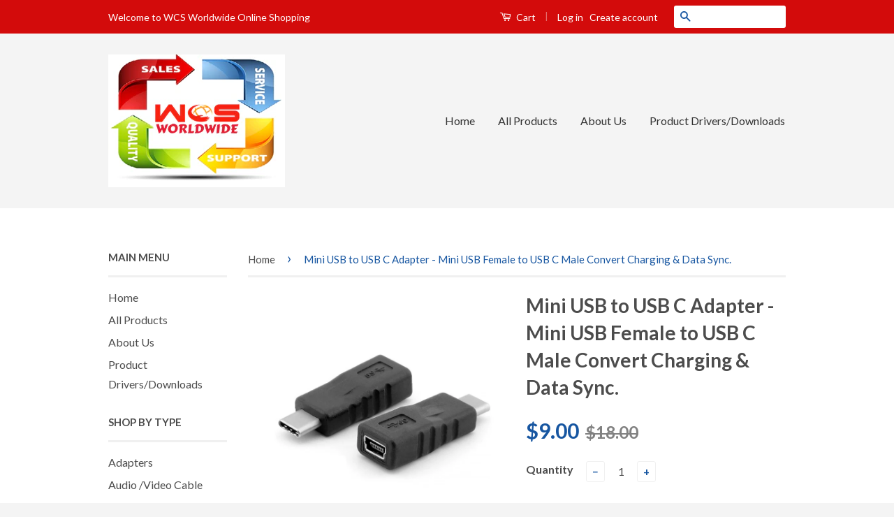

--- FILE ---
content_type: text/html; charset=utf-8
request_url: https://www.wcs-worldwide.com/products/usb-3-1-type-c-male-to-mini-usb-min-b-female-adapter
body_size: 15617
content:
<!doctype html>
<!--[if lt IE 7]><html class="no-js lt-ie9 lt-ie8 lt-ie7" lang="en"> <![endif]-->
<!--[if IE 7]><html class="no-js lt-ie9 lt-ie8" lang="en"> <![endif]-->
<!--[if IE 8]><html class="no-js lt-ie9" lang="en"> <![endif]-->
<!--[if IE 9 ]><html class="ie9 no-js"> <![endif]-->
<!--[if (gt IE 9)|!(IE)]><!--> <html class="no-js"> <!--<![endif]-->
<head>

  <!-- Basic page needs ================================================== -->
  <meta charset="utf-8">
  <meta http-equiv="X-UA-Compatible" content="IE=edge,chrome=1">

  
  <link rel="shortcut icon" href="//www.wcs-worldwide.com/cdn/shop/t/4/assets/favicon.png?v=133424487553634002701629881195" type="image/png" />
  

  <!-- Title and description ================================================== -->
  <title>
  Mini USB to USB C Adapter - Mini USB Female to USB C Male Convert Char &ndash; WCS-worldwide 
  </title>

  
  <meta name="description" content="USB 3.1 Type C Male Connector to Mini USB 2.0 5 Pin Female Data Adapter  The Adapter cable can convert the Mini USB 2.0 cable to New type C device. Type C connector is the new design for USB 3.1 Reversible Design for Type C connector Reversible plug orientation &amp;amp; Cable direction Support Scalable power charging">
  

  <!-- Social Meta Tags ================================================== -->
  

  <meta property="og:type" content="product">
  <meta property="og:title" content="Mini USB to USB C Adapter -  Mini USB Female to USB C Male Convert Charging &amp; Data Sync.">
  <meta property="og:url" content="https://www.wcs-worldwide.com/products/usb-3-1-type-c-male-to-mini-usb-min-b-female-adapter">
  
  <meta property="og:image" content="http://www.wcs-worldwide.com/cdn/shop/products/Mini_USB_Min-B_Female_to_USB_3.1_Type-C_Male_Adapter__Black___50424_zoom_grande.jpg?v=1585742112">
  <meta property="og:image:secure_url" content="https://www.wcs-worldwide.com/cdn/shop/products/Mini_USB_Min-B_Female_to_USB_3.1_Type-C_Male_Adapter__Black___50424_zoom_grande.jpg?v=1585742112">
  
  <meta property="og:price:amount" content="9.00">
  <meta property="og:price:currency" content="SGD">



  <meta property="og:description" content="USB 3.1 Type C Male Connector to Mini USB 2.0 5 Pin Female Data Adapter  The Adapter cable can convert the Mini USB 2.0 cable to New type C device. Type C connector is the new design for USB 3.1 Reversible Design for Type C connector Reversible plug orientation &amp;amp; Cable direction Support Scalable power charging">


<meta property="og:site_name" content="WCS-worldwide ">




  <meta name="twitter:card" content="summary">



  <meta name="twitter:title" content="Mini USB to USB C Adapter -  Mini USB Female to USB C Male Convert Charging &amp; Data Sync.">
  <meta name="twitter:description" content="USB 3.1 Type C Male Connector to Mini USB 2.0 5 Pin Female Data Adapter 
The Adapter cable can convert the Mini USB 2.0 cable to New type C device.
Type C connector is the new design for USB 3.1
Rever">
  <meta name="twitter:image" content="https://www.wcs-worldwide.com/cdn/shop/products/Mini_USB_Min-B_Female_to_USB_3.1_Type-C_Male_Adapter__Black___50424_zoom_large.jpg?v=1585742112">
  <meta name="twitter:image:width" content="480">
  <meta name="twitter:image:height" content="480">



  <!-- Helpers ================================================== -->
  <link rel="canonical" href="https://www.wcs-worldwide.com/products/usb-3-1-type-c-male-to-mini-usb-min-b-female-adapter">
  <meta name="viewport" content="width=device-width,initial-scale=1">
  <meta name="theme-color" content="#1756a1">

  
  <!-- Ajaxify Cart Plugin ================================================== -->
  <link href="//www.wcs-worldwide.com/cdn/shop/t/4/assets/ajaxify.scss.css?v=77820539487846778471474779005" rel="stylesheet" type="text/css" media="all" />
  

  <!-- CSS ================================================== -->
  <link href="//www.wcs-worldwide.com/cdn/shop/t/4/assets/timber.scss.css?v=155539053594717647381674755507" rel="stylesheet" type="text/css" media="all" />
  <link href="//www.wcs-worldwide.com/cdn/shop/t/4/assets/theme.scss.css?v=85804209674565765581674755507" rel="stylesheet" type="text/css" media="all" />

  
  
  
  <link href="//fonts.googleapis.com/css?family=Lato:400,700" rel="stylesheet" type="text/css" media="all" />


  



  <!-- Header hook for plugins ================================================== -->
  <script>window.performance && window.performance.mark && window.performance.mark('shopify.content_for_header.start');</script><meta id="shopify-digital-wallet" name="shopify-digital-wallet" content="/7366843/digital_wallets/dialog">
<meta name="shopify-checkout-api-token" content="958c3e76b6c6b539d29a0fbc37639715">
<meta id="in-context-paypal-metadata" data-shop-id="7366843" data-venmo-supported="false" data-environment="production" data-locale="en_US" data-paypal-v4="true" data-currency="SGD">
<link rel="alternate" type="application/json+oembed" href="https://www.wcs-worldwide.com/products/usb-3-1-type-c-male-to-mini-usb-min-b-female-adapter.oembed">
<script async="async" src="/checkouts/internal/preloads.js?locale=en-SG"></script>
<script id="shopify-features" type="application/json">{"accessToken":"958c3e76b6c6b539d29a0fbc37639715","betas":["rich-media-storefront-analytics"],"domain":"www.wcs-worldwide.com","predictiveSearch":true,"shopId":7366843,"locale":"en"}</script>
<script>var Shopify = Shopify || {};
Shopify.shop = "worldwideshoponline.myshopify.com";
Shopify.locale = "en";
Shopify.currency = {"active":"SGD","rate":"1.0"};
Shopify.country = "SG";
Shopify.theme = {"name":"Classic","id":159294026,"schema_name":null,"schema_version":null,"theme_store_id":721,"role":"main"};
Shopify.theme.handle = "null";
Shopify.theme.style = {"id":null,"handle":null};
Shopify.cdnHost = "www.wcs-worldwide.com/cdn";
Shopify.routes = Shopify.routes || {};
Shopify.routes.root = "/";</script>
<script type="module">!function(o){(o.Shopify=o.Shopify||{}).modules=!0}(window);</script>
<script>!function(o){function n(){var o=[];function n(){o.push(Array.prototype.slice.apply(arguments))}return n.q=o,n}var t=o.Shopify=o.Shopify||{};t.loadFeatures=n(),t.autoloadFeatures=n()}(window);</script>
<script id="shop-js-analytics" type="application/json">{"pageType":"product"}</script>
<script defer="defer" async type="module" src="//www.wcs-worldwide.com/cdn/shopifycloud/shop-js/modules/v2/client.init-shop-cart-sync_BT-GjEfc.en.esm.js"></script>
<script defer="defer" async type="module" src="//www.wcs-worldwide.com/cdn/shopifycloud/shop-js/modules/v2/chunk.common_D58fp_Oc.esm.js"></script>
<script defer="defer" async type="module" src="//www.wcs-worldwide.com/cdn/shopifycloud/shop-js/modules/v2/chunk.modal_xMitdFEc.esm.js"></script>
<script type="module">
  await import("//www.wcs-worldwide.com/cdn/shopifycloud/shop-js/modules/v2/client.init-shop-cart-sync_BT-GjEfc.en.esm.js");
await import("//www.wcs-worldwide.com/cdn/shopifycloud/shop-js/modules/v2/chunk.common_D58fp_Oc.esm.js");
await import("//www.wcs-worldwide.com/cdn/shopifycloud/shop-js/modules/v2/chunk.modal_xMitdFEc.esm.js");

  window.Shopify.SignInWithShop?.initShopCartSync?.({"fedCMEnabled":true,"windoidEnabled":true});

</script>
<script id="__st">var __st={"a":7366843,"offset":28800,"reqid":"0e9c0a6d-bf03-40e4-903f-4f3712c66375-1769437855","pageurl":"www.wcs-worldwide.com\/products\/usb-3-1-type-c-male-to-mini-usb-min-b-female-adapter","u":"7858d4db9f02","p":"product","rtyp":"product","rid":4437018280051};</script>
<script>window.ShopifyPaypalV4VisibilityTracking = true;</script>
<script id="captcha-bootstrap">!function(){'use strict';const t='contact',e='account',n='new_comment',o=[[t,t],['blogs',n],['comments',n],[t,'customer']],c=[[e,'customer_login'],[e,'guest_login'],[e,'recover_customer_password'],[e,'create_customer']],r=t=>t.map((([t,e])=>`form[action*='/${t}']:not([data-nocaptcha='true']) input[name='form_type'][value='${e}']`)).join(','),a=t=>()=>t?[...document.querySelectorAll(t)].map((t=>t.form)):[];function s(){const t=[...o],e=r(t);return a(e)}const i='password',u='form_key',d=['recaptcha-v3-token','g-recaptcha-response','h-captcha-response',i],f=()=>{try{return window.sessionStorage}catch{return}},m='__shopify_v',_=t=>t.elements[u];function p(t,e,n=!1){try{const o=window.sessionStorage,c=JSON.parse(o.getItem(e)),{data:r}=function(t){const{data:e,action:n}=t;return t[m]||n?{data:e,action:n}:{data:t,action:n}}(c);for(const[e,n]of Object.entries(r))t.elements[e]&&(t.elements[e].value=n);n&&o.removeItem(e)}catch(o){console.error('form repopulation failed',{error:o})}}const l='form_type',E='cptcha';function T(t){t.dataset[E]=!0}const w=window,h=w.document,L='Shopify',v='ce_forms',y='captcha';let A=!1;((t,e)=>{const n=(g='f06e6c50-85a8-45c8-87d0-21a2b65856fe',I='https://cdn.shopify.com/shopifycloud/storefront-forms-hcaptcha/ce_storefront_forms_captcha_hcaptcha.v1.5.2.iife.js',D={infoText:'Protected by hCaptcha',privacyText:'Privacy',termsText:'Terms'},(t,e,n)=>{const o=w[L][v],c=o.bindForm;if(c)return c(t,g,e,D).then(n);var r;o.q.push([[t,g,e,D],n]),r=I,A||(h.body.append(Object.assign(h.createElement('script'),{id:'captcha-provider',async:!0,src:r})),A=!0)});var g,I,D;w[L]=w[L]||{},w[L][v]=w[L][v]||{},w[L][v].q=[],w[L][y]=w[L][y]||{},w[L][y].protect=function(t,e){n(t,void 0,e),T(t)},Object.freeze(w[L][y]),function(t,e,n,w,h,L){const[v,y,A,g]=function(t,e,n){const i=e?o:[],u=t?c:[],d=[...i,...u],f=r(d),m=r(i),_=r(d.filter((([t,e])=>n.includes(e))));return[a(f),a(m),a(_),s()]}(w,h,L),I=t=>{const e=t.target;return e instanceof HTMLFormElement?e:e&&e.form},D=t=>v().includes(t);t.addEventListener('submit',(t=>{const e=I(t);if(!e)return;const n=D(e)&&!e.dataset.hcaptchaBound&&!e.dataset.recaptchaBound,o=_(e),c=g().includes(e)&&(!o||!o.value);(n||c)&&t.preventDefault(),c&&!n&&(function(t){try{if(!f())return;!function(t){const e=f();if(!e)return;const n=_(t);if(!n)return;const o=n.value;o&&e.removeItem(o)}(t);const e=Array.from(Array(32),(()=>Math.random().toString(36)[2])).join('');!function(t,e){_(t)||t.append(Object.assign(document.createElement('input'),{type:'hidden',name:u})),t.elements[u].value=e}(t,e),function(t,e){const n=f();if(!n)return;const o=[...t.querySelectorAll(`input[type='${i}']`)].map((({name:t})=>t)),c=[...d,...o],r={};for(const[a,s]of new FormData(t).entries())c.includes(a)||(r[a]=s);n.setItem(e,JSON.stringify({[m]:1,action:t.action,data:r}))}(t,e)}catch(e){console.error('failed to persist form',e)}}(e),e.submit())}));const S=(t,e)=>{t&&!t.dataset[E]&&(n(t,e.some((e=>e===t))),T(t))};for(const o of['focusin','change'])t.addEventListener(o,(t=>{const e=I(t);D(e)&&S(e,y())}));const B=e.get('form_key'),M=e.get(l),P=B&&M;t.addEventListener('DOMContentLoaded',(()=>{const t=y();if(P)for(const e of t)e.elements[l].value===M&&p(e,B);[...new Set([...A(),...v().filter((t=>'true'===t.dataset.shopifyCaptcha))])].forEach((e=>S(e,t)))}))}(h,new URLSearchParams(w.location.search),n,t,e,['guest_login'])})(!0,!0)}();</script>
<script integrity="sha256-4kQ18oKyAcykRKYeNunJcIwy7WH5gtpwJnB7kiuLZ1E=" data-source-attribution="shopify.loadfeatures" defer="defer" src="//www.wcs-worldwide.com/cdn/shopifycloud/storefront/assets/storefront/load_feature-a0a9edcb.js" crossorigin="anonymous"></script>
<script data-source-attribution="shopify.dynamic_checkout.dynamic.init">var Shopify=Shopify||{};Shopify.PaymentButton=Shopify.PaymentButton||{isStorefrontPortableWallets:!0,init:function(){window.Shopify.PaymentButton.init=function(){};var t=document.createElement("script");t.src="https://www.wcs-worldwide.com/cdn/shopifycloud/portable-wallets/latest/portable-wallets.en.js",t.type="module",document.head.appendChild(t)}};
</script>
<script data-source-attribution="shopify.dynamic_checkout.buyer_consent">
  function portableWalletsHideBuyerConsent(e){var t=document.getElementById("shopify-buyer-consent"),n=document.getElementById("shopify-subscription-policy-button");t&&n&&(t.classList.add("hidden"),t.setAttribute("aria-hidden","true"),n.removeEventListener("click",e))}function portableWalletsShowBuyerConsent(e){var t=document.getElementById("shopify-buyer-consent"),n=document.getElementById("shopify-subscription-policy-button");t&&n&&(t.classList.remove("hidden"),t.removeAttribute("aria-hidden"),n.addEventListener("click",e))}window.Shopify?.PaymentButton&&(window.Shopify.PaymentButton.hideBuyerConsent=portableWalletsHideBuyerConsent,window.Shopify.PaymentButton.showBuyerConsent=portableWalletsShowBuyerConsent);
</script>
<script data-source-attribution="shopify.dynamic_checkout.cart.bootstrap">document.addEventListener("DOMContentLoaded",(function(){function t(){return document.querySelector("shopify-accelerated-checkout-cart, shopify-accelerated-checkout")}if(t())Shopify.PaymentButton.init();else{new MutationObserver((function(e,n){t()&&(Shopify.PaymentButton.init(),n.disconnect())})).observe(document.body,{childList:!0,subtree:!0})}}));
</script>
<link id="shopify-accelerated-checkout-styles" rel="stylesheet" media="screen" href="https://www.wcs-worldwide.com/cdn/shopifycloud/portable-wallets/latest/accelerated-checkout-backwards-compat.css" crossorigin="anonymous">
<style id="shopify-accelerated-checkout-cart">
        #shopify-buyer-consent {
  margin-top: 1em;
  display: inline-block;
  width: 100%;
}

#shopify-buyer-consent.hidden {
  display: none;
}

#shopify-subscription-policy-button {
  background: none;
  border: none;
  padding: 0;
  text-decoration: underline;
  font-size: inherit;
  cursor: pointer;
}

#shopify-subscription-policy-button::before {
  box-shadow: none;
}

      </style>

<script>window.performance && window.performance.mark && window.performance.mark('shopify.content_for_header.end');</script>

  

<!--[if lt IE 9]>
<script src="//cdnjs.cloudflare.com/ajax/libs/html5shiv/3.7.2/html5shiv.min.js" type="text/javascript"></script>
<script src="//www.wcs-worldwide.com/cdn/shop/t/4/assets/respond.min.js?v=52248677837542619231474627392" type="text/javascript"></script>
<link href="//www.wcs-worldwide.com/cdn/shop/t/4/assets/respond-proxy.html" id="respond-proxy" rel="respond-proxy" />
<link href="//www.wcs-worldwide.com/search?q=4bf881da2a95a833c032813359e2ea41" id="respond-redirect" rel="respond-redirect" />
<script src="//www.wcs-worldwide.com/search?q=4bf881da2a95a833c032813359e2ea41" type="text/javascript"></script>
<![endif]-->



  <script src="//ajax.googleapis.com/ajax/libs/jquery/1.11.0/jquery.min.js" type="text/javascript"></script>
  <script src="//www.wcs-worldwide.com/cdn/shop/t/4/assets/modernizr.min.js?v=26620055551102246001474627392" type="text/javascript"></script>

  
  

<link href="https://monorail-edge.shopifysvc.com" rel="dns-prefetch">
<script>(function(){if ("sendBeacon" in navigator && "performance" in window) {try {var session_token_from_headers = performance.getEntriesByType('navigation')[0].serverTiming.find(x => x.name == '_s').description;} catch {var session_token_from_headers = undefined;}var session_cookie_matches = document.cookie.match(/_shopify_s=([^;]*)/);var session_token_from_cookie = session_cookie_matches && session_cookie_matches.length === 2 ? session_cookie_matches[1] : "";var session_token = session_token_from_headers || session_token_from_cookie || "";function handle_abandonment_event(e) {var entries = performance.getEntries().filter(function(entry) {return /monorail-edge.shopifysvc.com/.test(entry.name);});if (!window.abandonment_tracked && entries.length === 0) {window.abandonment_tracked = true;var currentMs = Date.now();var navigation_start = performance.timing.navigationStart;var payload = {shop_id: 7366843,url: window.location.href,navigation_start,duration: currentMs - navigation_start,session_token,page_type: "product"};window.navigator.sendBeacon("https://monorail-edge.shopifysvc.com/v1/produce", JSON.stringify({schema_id: "online_store_buyer_site_abandonment/1.1",payload: payload,metadata: {event_created_at_ms: currentMs,event_sent_at_ms: currentMs}}));}}window.addEventListener('pagehide', handle_abandonment_event);}}());</script>
<script id="web-pixels-manager-setup">(function e(e,d,r,n,o){if(void 0===o&&(o={}),!Boolean(null===(a=null===(i=window.Shopify)||void 0===i?void 0:i.analytics)||void 0===a?void 0:a.replayQueue)){var i,a;window.Shopify=window.Shopify||{};var t=window.Shopify;t.analytics=t.analytics||{};var s=t.analytics;s.replayQueue=[],s.publish=function(e,d,r){return s.replayQueue.push([e,d,r]),!0};try{self.performance.mark("wpm:start")}catch(e){}var l=function(){var e={modern:/Edge?\/(1{2}[4-9]|1[2-9]\d|[2-9]\d{2}|\d{4,})\.\d+(\.\d+|)|Firefox\/(1{2}[4-9]|1[2-9]\d|[2-9]\d{2}|\d{4,})\.\d+(\.\d+|)|Chrom(ium|e)\/(9{2}|\d{3,})\.\d+(\.\d+|)|(Maci|X1{2}).+ Version\/(15\.\d+|(1[6-9]|[2-9]\d|\d{3,})\.\d+)([,.]\d+|)( \(\w+\)|)( Mobile\/\w+|) Safari\/|Chrome.+OPR\/(9{2}|\d{3,})\.\d+\.\d+|(CPU[ +]OS|iPhone[ +]OS|CPU[ +]iPhone|CPU IPhone OS|CPU iPad OS)[ +]+(15[._]\d+|(1[6-9]|[2-9]\d|\d{3,})[._]\d+)([._]\d+|)|Android:?[ /-](13[3-9]|1[4-9]\d|[2-9]\d{2}|\d{4,})(\.\d+|)(\.\d+|)|Android.+Firefox\/(13[5-9]|1[4-9]\d|[2-9]\d{2}|\d{4,})\.\d+(\.\d+|)|Android.+Chrom(ium|e)\/(13[3-9]|1[4-9]\d|[2-9]\d{2}|\d{4,})\.\d+(\.\d+|)|SamsungBrowser\/([2-9]\d|\d{3,})\.\d+/,legacy:/Edge?\/(1[6-9]|[2-9]\d|\d{3,})\.\d+(\.\d+|)|Firefox\/(5[4-9]|[6-9]\d|\d{3,})\.\d+(\.\d+|)|Chrom(ium|e)\/(5[1-9]|[6-9]\d|\d{3,})\.\d+(\.\d+|)([\d.]+$|.*Safari\/(?![\d.]+ Edge\/[\d.]+$))|(Maci|X1{2}).+ Version\/(10\.\d+|(1[1-9]|[2-9]\d|\d{3,})\.\d+)([,.]\d+|)( \(\w+\)|)( Mobile\/\w+|) Safari\/|Chrome.+OPR\/(3[89]|[4-9]\d|\d{3,})\.\d+\.\d+|(CPU[ +]OS|iPhone[ +]OS|CPU[ +]iPhone|CPU IPhone OS|CPU iPad OS)[ +]+(10[._]\d+|(1[1-9]|[2-9]\d|\d{3,})[._]\d+)([._]\d+|)|Android:?[ /-](13[3-9]|1[4-9]\d|[2-9]\d{2}|\d{4,})(\.\d+|)(\.\d+|)|Mobile Safari.+OPR\/([89]\d|\d{3,})\.\d+\.\d+|Android.+Firefox\/(13[5-9]|1[4-9]\d|[2-9]\d{2}|\d{4,})\.\d+(\.\d+|)|Android.+Chrom(ium|e)\/(13[3-9]|1[4-9]\d|[2-9]\d{2}|\d{4,})\.\d+(\.\d+|)|Android.+(UC? ?Browser|UCWEB|U3)[ /]?(15\.([5-9]|\d{2,})|(1[6-9]|[2-9]\d|\d{3,})\.\d+)\.\d+|SamsungBrowser\/(5\.\d+|([6-9]|\d{2,})\.\d+)|Android.+MQ{2}Browser\/(14(\.(9|\d{2,})|)|(1[5-9]|[2-9]\d|\d{3,})(\.\d+|))(\.\d+|)|K[Aa][Ii]OS\/(3\.\d+|([4-9]|\d{2,})\.\d+)(\.\d+|)/},d=e.modern,r=e.legacy,n=navigator.userAgent;return n.match(d)?"modern":n.match(r)?"legacy":"unknown"}(),u="modern"===l?"modern":"legacy",c=(null!=n?n:{modern:"",legacy:""})[u],f=function(e){return[e.baseUrl,"/wpm","/b",e.hashVersion,"modern"===e.buildTarget?"m":"l",".js"].join("")}({baseUrl:d,hashVersion:r,buildTarget:u}),m=function(e){var d=e.version,r=e.bundleTarget,n=e.surface,o=e.pageUrl,i=e.monorailEndpoint;return{emit:function(e){var a=e.status,t=e.errorMsg,s=(new Date).getTime(),l=JSON.stringify({metadata:{event_sent_at_ms:s},events:[{schema_id:"web_pixels_manager_load/3.1",payload:{version:d,bundle_target:r,page_url:o,status:a,surface:n,error_msg:t},metadata:{event_created_at_ms:s}}]});if(!i)return console&&console.warn&&console.warn("[Web Pixels Manager] No Monorail endpoint provided, skipping logging."),!1;try{return self.navigator.sendBeacon.bind(self.navigator)(i,l)}catch(e){}var u=new XMLHttpRequest;try{return u.open("POST",i,!0),u.setRequestHeader("Content-Type","text/plain"),u.send(l),!0}catch(e){return console&&console.warn&&console.warn("[Web Pixels Manager] Got an unhandled error while logging to Monorail."),!1}}}}({version:r,bundleTarget:l,surface:e.surface,pageUrl:self.location.href,monorailEndpoint:e.monorailEndpoint});try{o.browserTarget=l,function(e){var d=e.src,r=e.async,n=void 0===r||r,o=e.onload,i=e.onerror,a=e.sri,t=e.scriptDataAttributes,s=void 0===t?{}:t,l=document.createElement("script"),u=document.querySelector("head"),c=document.querySelector("body");if(l.async=n,l.src=d,a&&(l.integrity=a,l.crossOrigin="anonymous"),s)for(var f in s)if(Object.prototype.hasOwnProperty.call(s,f))try{l.dataset[f]=s[f]}catch(e){}if(o&&l.addEventListener("load",o),i&&l.addEventListener("error",i),u)u.appendChild(l);else{if(!c)throw new Error("Did not find a head or body element to append the script");c.appendChild(l)}}({src:f,async:!0,onload:function(){if(!function(){var e,d;return Boolean(null===(d=null===(e=window.Shopify)||void 0===e?void 0:e.analytics)||void 0===d?void 0:d.initialized)}()){var d=window.webPixelsManager.init(e)||void 0;if(d){var r=window.Shopify.analytics;r.replayQueue.forEach((function(e){var r=e[0],n=e[1],o=e[2];d.publishCustomEvent(r,n,o)})),r.replayQueue=[],r.publish=d.publishCustomEvent,r.visitor=d.visitor,r.initialized=!0}}},onerror:function(){return m.emit({status:"failed",errorMsg:"".concat(f," has failed to load")})},sri:function(e){var d=/^sha384-[A-Za-z0-9+/=]+$/;return"string"==typeof e&&d.test(e)}(c)?c:"",scriptDataAttributes:o}),m.emit({status:"loading"})}catch(e){m.emit({status:"failed",errorMsg:(null==e?void 0:e.message)||"Unknown error"})}}})({shopId: 7366843,storefrontBaseUrl: "https://www.wcs-worldwide.com",extensionsBaseUrl: "https://extensions.shopifycdn.com/cdn/shopifycloud/web-pixels-manager",monorailEndpoint: "https://monorail-edge.shopifysvc.com/unstable/produce_batch",surface: "storefront-renderer",enabledBetaFlags: ["2dca8a86"],webPixelsConfigList: [{"id":"103088303","eventPayloadVersion":"v1","runtimeContext":"LAX","scriptVersion":"1","type":"CUSTOM","privacyPurposes":["ANALYTICS"],"name":"Google Analytics tag (migrated)"},{"id":"shopify-app-pixel","configuration":"{}","eventPayloadVersion":"v1","runtimeContext":"STRICT","scriptVersion":"0450","apiClientId":"shopify-pixel","type":"APP","privacyPurposes":["ANALYTICS","MARKETING"]},{"id":"shopify-custom-pixel","eventPayloadVersion":"v1","runtimeContext":"LAX","scriptVersion":"0450","apiClientId":"shopify-pixel","type":"CUSTOM","privacyPurposes":["ANALYTICS","MARKETING"]}],isMerchantRequest: false,initData: {"shop":{"name":"WCS-worldwide ","paymentSettings":{"currencyCode":"SGD"},"myshopifyDomain":"worldwideshoponline.myshopify.com","countryCode":"SG","storefrontUrl":"https:\/\/www.wcs-worldwide.com"},"customer":null,"cart":null,"checkout":null,"productVariants":[{"price":{"amount":9.0,"currencyCode":"SGD"},"product":{"title":"Mini USB to USB C Adapter -  Mini USB Female to USB C Male Convert Charging \u0026 Data Sync.","vendor":"worldwideshoponline","id":"4437018280051","untranslatedTitle":"Mini USB to USB C Adapter -  Mini USB Female to USB C Male Convert Charging \u0026 Data Sync.","url":"\/products\/usb-3-1-type-c-male-to-mini-usb-min-b-female-adapter","type":"Type-C"},"id":"31479823597683","image":{"src":"\/\/www.wcs-worldwide.com\/cdn\/shop\/products\/Mini_USB_Min-B_Female_to_USB_3.1_Type-C_Male_Adapter__Black___50424_zoom.jpg?v=1585742112"},"sku":"WCS01042020","title":"Default Title","untranslatedTitle":"Default Title"}],"purchasingCompany":null},},"https://www.wcs-worldwide.com/cdn","fcfee988w5aeb613cpc8e4bc33m6693e112",{"modern":"","legacy":""},{"shopId":"7366843","storefrontBaseUrl":"https:\/\/www.wcs-worldwide.com","extensionBaseUrl":"https:\/\/extensions.shopifycdn.com\/cdn\/shopifycloud\/web-pixels-manager","surface":"storefront-renderer","enabledBetaFlags":"[\"2dca8a86\"]","isMerchantRequest":"false","hashVersion":"fcfee988w5aeb613cpc8e4bc33m6693e112","publish":"custom","events":"[[\"page_viewed\",{}],[\"product_viewed\",{\"productVariant\":{\"price\":{\"amount\":9.0,\"currencyCode\":\"SGD\"},\"product\":{\"title\":\"Mini USB to USB C Adapter -  Mini USB Female to USB C Male Convert Charging \u0026 Data Sync.\",\"vendor\":\"worldwideshoponline\",\"id\":\"4437018280051\",\"untranslatedTitle\":\"Mini USB to USB C Adapter -  Mini USB Female to USB C Male Convert Charging \u0026 Data Sync.\",\"url\":\"\/products\/usb-3-1-type-c-male-to-mini-usb-min-b-female-adapter\",\"type\":\"Type-C\"},\"id\":\"31479823597683\",\"image\":{\"src\":\"\/\/www.wcs-worldwide.com\/cdn\/shop\/products\/Mini_USB_Min-B_Female_to_USB_3.1_Type-C_Male_Adapter__Black___50424_zoom.jpg?v=1585742112\"},\"sku\":\"WCS01042020\",\"title\":\"Default Title\",\"untranslatedTitle\":\"Default Title\"}}]]"});</script><script>
  window.ShopifyAnalytics = window.ShopifyAnalytics || {};
  window.ShopifyAnalytics.meta = window.ShopifyAnalytics.meta || {};
  window.ShopifyAnalytics.meta.currency = 'SGD';
  var meta = {"product":{"id":4437018280051,"gid":"gid:\/\/shopify\/Product\/4437018280051","vendor":"worldwideshoponline","type":"Type-C","handle":"usb-3-1-type-c-male-to-mini-usb-min-b-female-adapter","variants":[{"id":31479823597683,"price":900,"name":"Mini USB to USB C Adapter -  Mini USB Female to USB C Male Convert Charging \u0026 Data Sync.","public_title":null,"sku":"WCS01042020"}],"remote":false},"page":{"pageType":"product","resourceType":"product","resourceId":4437018280051,"requestId":"0e9c0a6d-bf03-40e4-903f-4f3712c66375-1769437855"}};
  for (var attr in meta) {
    window.ShopifyAnalytics.meta[attr] = meta[attr];
  }
</script>
<script class="analytics">
  (function () {
    var customDocumentWrite = function(content) {
      var jquery = null;

      if (window.jQuery) {
        jquery = window.jQuery;
      } else if (window.Checkout && window.Checkout.$) {
        jquery = window.Checkout.$;
      }

      if (jquery) {
        jquery('body').append(content);
      }
    };

    var hasLoggedConversion = function(token) {
      if (token) {
        return document.cookie.indexOf('loggedConversion=' + token) !== -1;
      }
      return false;
    }

    var setCookieIfConversion = function(token) {
      if (token) {
        var twoMonthsFromNow = new Date(Date.now());
        twoMonthsFromNow.setMonth(twoMonthsFromNow.getMonth() + 2);

        document.cookie = 'loggedConversion=' + token + '; expires=' + twoMonthsFromNow;
      }
    }

    var trekkie = window.ShopifyAnalytics.lib = window.trekkie = window.trekkie || [];
    if (trekkie.integrations) {
      return;
    }
    trekkie.methods = [
      'identify',
      'page',
      'ready',
      'track',
      'trackForm',
      'trackLink'
    ];
    trekkie.factory = function(method) {
      return function() {
        var args = Array.prototype.slice.call(arguments);
        args.unshift(method);
        trekkie.push(args);
        return trekkie;
      };
    };
    for (var i = 0; i < trekkie.methods.length; i++) {
      var key = trekkie.methods[i];
      trekkie[key] = trekkie.factory(key);
    }
    trekkie.load = function(config) {
      trekkie.config = config || {};
      trekkie.config.initialDocumentCookie = document.cookie;
      var first = document.getElementsByTagName('script')[0];
      var script = document.createElement('script');
      script.type = 'text/javascript';
      script.onerror = function(e) {
        var scriptFallback = document.createElement('script');
        scriptFallback.type = 'text/javascript';
        scriptFallback.onerror = function(error) {
                var Monorail = {
      produce: function produce(monorailDomain, schemaId, payload) {
        var currentMs = new Date().getTime();
        var event = {
          schema_id: schemaId,
          payload: payload,
          metadata: {
            event_created_at_ms: currentMs,
            event_sent_at_ms: currentMs
          }
        };
        return Monorail.sendRequest("https://" + monorailDomain + "/v1/produce", JSON.stringify(event));
      },
      sendRequest: function sendRequest(endpointUrl, payload) {
        // Try the sendBeacon API
        if (window && window.navigator && typeof window.navigator.sendBeacon === 'function' && typeof window.Blob === 'function' && !Monorail.isIos12()) {
          var blobData = new window.Blob([payload], {
            type: 'text/plain'
          });

          if (window.navigator.sendBeacon(endpointUrl, blobData)) {
            return true;
          } // sendBeacon was not successful

        } // XHR beacon

        var xhr = new XMLHttpRequest();

        try {
          xhr.open('POST', endpointUrl);
          xhr.setRequestHeader('Content-Type', 'text/plain');
          xhr.send(payload);
        } catch (e) {
          console.log(e);
        }

        return false;
      },
      isIos12: function isIos12() {
        return window.navigator.userAgent.lastIndexOf('iPhone; CPU iPhone OS 12_') !== -1 || window.navigator.userAgent.lastIndexOf('iPad; CPU OS 12_') !== -1;
      }
    };
    Monorail.produce('monorail-edge.shopifysvc.com',
      'trekkie_storefront_load_errors/1.1',
      {shop_id: 7366843,
      theme_id: 159294026,
      app_name: "storefront",
      context_url: window.location.href,
      source_url: "//www.wcs-worldwide.com/cdn/s/trekkie.storefront.8d95595f799fbf7e1d32231b9a28fd43b70c67d3.min.js"});

        };
        scriptFallback.async = true;
        scriptFallback.src = '//www.wcs-worldwide.com/cdn/s/trekkie.storefront.8d95595f799fbf7e1d32231b9a28fd43b70c67d3.min.js';
        first.parentNode.insertBefore(scriptFallback, first);
      };
      script.async = true;
      script.src = '//www.wcs-worldwide.com/cdn/s/trekkie.storefront.8d95595f799fbf7e1d32231b9a28fd43b70c67d3.min.js';
      first.parentNode.insertBefore(script, first);
    };
    trekkie.load(
      {"Trekkie":{"appName":"storefront","development":false,"defaultAttributes":{"shopId":7366843,"isMerchantRequest":null,"themeId":159294026,"themeCityHash":"12237203265307019261","contentLanguage":"en","currency":"SGD","eventMetadataId":"12ad0b8d-f352-4786-965b-93accaf39c05"},"isServerSideCookieWritingEnabled":true,"monorailRegion":"shop_domain","enabledBetaFlags":["65f19447"]},"Session Attribution":{},"S2S":{"facebookCapiEnabled":false,"source":"trekkie-storefront-renderer","apiClientId":580111}}
    );

    var loaded = false;
    trekkie.ready(function() {
      if (loaded) return;
      loaded = true;

      window.ShopifyAnalytics.lib = window.trekkie;

      var originalDocumentWrite = document.write;
      document.write = customDocumentWrite;
      try { window.ShopifyAnalytics.merchantGoogleAnalytics.call(this); } catch(error) {};
      document.write = originalDocumentWrite;

      window.ShopifyAnalytics.lib.page(null,{"pageType":"product","resourceType":"product","resourceId":4437018280051,"requestId":"0e9c0a6d-bf03-40e4-903f-4f3712c66375-1769437855","shopifyEmitted":true});

      var match = window.location.pathname.match(/checkouts\/(.+)\/(thank_you|post_purchase)/)
      var token = match? match[1]: undefined;
      if (!hasLoggedConversion(token)) {
        setCookieIfConversion(token);
        window.ShopifyAnalytics.lib.track("Viewed Product",{"currency":"SGD","variantId":31479823597683,"productId":4437018280051,"productGid":"gid:\/\/shopify\/Product\/4437018280051","name":"Mini USB to USB C Adapter -  Mini USB Female to USB C Male Convert Charging \u0026 Data Sync.","price":"9.00","sku":"WCS01042020","brand":"worldwideshoponline","variant":null,"category":"Type-C","nonInteraction":true,"remote":false},undefined,undefined,{"shopifyEmitted":true});
      window.ShopifyAnalytics.lib.track("monorail:\/\/trekkie_storefront_viewed_product\/1.1",{"currency":"SGD","variantId":31479823597683,"productId":4437018280051,"productGid":"gid:\/\/shopify\/Product\/4437018280051","name":"Mini USB to USB C Adapter -  Mini USB Female to USB C Male Convert Charging \u0026 Data Sync.","price":"9.00","sku":"WCS01042020","brand":"worldwideshoponline","variant":null,"category":"Type-C","nonInteraction":true,"remote":false,"referer":"https:\/\/www.wcs-worldwide.com\/products\/usb-3-1-type-c-male-to-mini-usb-min-b-female-adapter"});
      }
    });


        var eventsListenerScript = document.createElement('script');
        eventsListenerScript.async = true;
        eventsListenerScript.src = "//www.wcs-worldwide.com/cdn/shopifycloud/storefront/assets/shop_events_listener-3da45d37.js";
        document.getElementsByTagName('head')[0].appendChild(eventsListenerScript);

})();</script>
  <script>
  if (!window.ga || (window.ga && typeof window.ga !== 'function')) {
    window.ga = function ga() {
      (window.ga.q = window.ga.q || []).push(arguments);
      if (window.Shopify && window.Shopify.analytics && typeof window.Shopify.analytics.publish === 'function') {
        window.Shopify.analytics.publish("ga_stub_called", {}, {sendTo: "google_osp_migration"});
      }
      console.error("Shopify's Google Analytics stub called with:", Array.from(arguments), "\nSee https://help.shopify.com/manual/promoting-marketing/pixels/pixel-migration#google for more information.");
    };
    if (window.Shopify && window.Shopify.analytics && typeof window.Shopify.analytics.publish === 'function') {
      window.Shopify.analytics.publish("ga_stub_initialized", {}, {sendTo: "google_osp_migration"});
    }
  }
</script>
<script
  defer
  src="https://www.wcs-worldwide.com/cdn/shopifycloud/perf-kit/shopify-perf-kit-3.0.4.min.js"
  data-application="storefront-renderer"
  data-shop-id="7366843"
  data-render-region="gcp-us-east1"
  data-page-type="product"
  data-theme-instance-id="159294026"
  data-theme-name=""
  data-theme-version=""
  data-monorail-region="shop_domain"
  data-resource-timing-sampling-rate="10"
  data-shs="true"
  data-shs-beacon="true"
  data-shs-export-with-fetch="true"
  data-shs-logs-sample-rate="1"
  data-shs-beacon-endpoint="https://www.wcs-worldwide.com/api/collect"
></script>
</head>

<body id="mini-usb-to-usb-c-adapter-mini-usb-female-to-usb-c-male-convert-char" class="template-product" >

  <div class="header-bar">
  <div class="wrapper medium-down--hide">
    <div class="large--display-table">
      <div class="header-bar__left large--display-table-cell">
        
          <div class="header-bar__module header-bar__message">
            Welcome to WCS Worldwide Online Shopping
          </div>
        
      </div>

      <div class="header-bar__right large--display-table-cell">
        <div class="header-bar__module">
          <a href="/cart" class="cart-toggle">
            <span class="icon icon-cart header-bar__cart-icon" aria-hidden="true"></span>
            Cart
            <span class="cart-count header-bar__cart-count hidden-count">0</span>
          </a>
        </div>

        
          <span class="header-bar__sep" aria-hidden="true">|</span>
          <ul class="header-bar__module header-bar__module--list">
            
              <li>
                <a href="https://shopify.com/7366843/account?locale=en&amp;region_country=SG" id="customer_login_link">Log in</a>
              </li>
              <li>
                <a href="https://shopify.com/7366843/account?locale=en" id="customer_register_link">Create account</a>
              </li>
            
          </ul>
        
        
        
          <div class="header-bar__module header-bar__search">
            


  <form action="/search" method="get" class="header-bar__search-form clearfix" role="search">
    
    <input type="search" name="q" value="" aria-label="Search our store" class="header-bar__search-input">
    <button type="submit" class="btn icon-fallback-text header-bar__search-submit">
      <span class="icon icon-search" aria-hidden="true"></span>
      <span class="fallback-text">Search</span>
    </button>
  </form>


          </div>
        

      </div>
    </div>
  </div>
  <div class="wrapper large--hide">
    <button type="button" class="mobile-nav-trigger" id="MobileNavTrigger">
      <span class="icon icon-hamburger" aria-hidden="true"></span>
      Menu
    </button>
    <a href="/cart" class="cart-toggle mobile-cart-toggle">
      <span class="icon icon-cart header-bar__cart-icon" aria-hidden="true"></span>
      Cart <span class="cart-count hidden-count">0</span>
    </a>
  </div>
  <ul id="MobileNav" class="mobile-nav large--hide">
  
  
  
  <li class="mobile-nav__link" aria-haspopup="true">
    
      <a href="/" class="mobile-nav">
        Home
      </a>
    
  </li>
  
  
  <li class="mobile-nav__link" aria-haspopup="true">
    
      <a href="/collections/all" class="mobile-nav">
        All Products
      </a>
    
  </li>
  
  
  <li class="mobile-nav__link" aria-haspopup="true">
    
      <a href="/pages/about-us" class="mobile-nav">
        About Us
      </a>
    
  </li>
  
  
  <li class="mobile-nav__link" aria-haspopup="true">
    
      <a href="/pages/drivers" class="mobile-nav">
        Product Drivers/Downloads
      </a>
    
  </li>
  
  
    
      
      
      
      
      
        <li class="mobile-nav__link" aria-haspopup="true">
  <a href="#" class="mobile-nav__sublist-trigger">
    Main Menu
    <span class="icon-fallback-text mobile-nav__sublist-expand">
  <span class="icon icon-plus" aria-hidden="true"></span>
  <span class="fallback-text">+</span>
</span>
<span class="icon-fallback-text mobile-nav__sublist-contract">
  <span class="icon icon-minus" aria-hidden="true"></span>
  <span class="fallback-text">-</span>
</span>
  </a>
  <ul class="mobile-nav__sublist">
  
    
      
      
        <li class="mobile-nav__sublist-link">
          <a href="/">Home</a>
        </li>
      
    
  
    
      
      
        <li class="mobile-nav__sublist-link">
          <a href="/collections/all">All Products</a>
        </li>
      
    
  
    
      
      
        <li class="mobile-nav__sublist-link">
          <a href="/pages/about-us">About Us</a>
        </li>
      
    
  
    
      
      
        <li class="mobile-nav__sublist-link">
          <a href="/pages/drivers">Product Drivers/Downloads</a>
        </li>
      
    
  
  </ul>
</li>


      
    
      
      
      
      
      
    
      
      
      
      
      
    
      
      
      
      
      
    
      
      
      
      
      
    
    
    
      
      
      
      <li class="mobile-nav__link" aria-haspopup="true">
  <a href="#" class="mobile-nav__sublist-trigger">
    Shop by Type
    <span class="icon-fallback-text mobile-nav__sublist-expand">
  <span class="icon icon-plus" aria-hidden="true"></span>
  <span class="fallback-text">+</span>
</span>
<span class="icon-fallback-text mobile-nav__sublist-contract">
  <span class="icon icon-minus" aria-hidden="true"></span>
  <span class="fallback-text">-</span>
</span>
  </a>
  <ul class="mobile-nav__sublist">
  
    
      <li class="mobile-nav__sublist-link">
        <a href="/collections/types?q="></a>
      </li>
    
  
    
      <li class="mobile-nav__sublist-link">
        <a href="/collections/types?q=Adapters">Adapters</a>
      </li>
    
  
    
      <li class="mobile-nav__sublist-link">
        <a href="/collections/types?q=Audio%20/Video%20Cable">Audio /Video Cable</a>
      </li>
    
  
    
      <li class="mobile-nav__sublist-link">
        <a href="/collections/types?q=Bluetooth%20Device">Bluetooth Device</a>
      </li>
    
  
    
      <li class="mobile-nav__sublist-link">
        <a href="/collections/types?q=Cable">Cable</a>
      </li>
    
  
    
      <li class="mobile-nav__sublist-link">
        <a href="/collections/types?q=Camera">Camera</a>
      </li>
    
  
    
      <li class="mobile-nav__sublist-link">
        <a href="/collections/types?q=Car%20Accessories">Car Accessories</a>
      </li>
    
  
    
      <li class="mobile-nav__sublist-link">
        <a href="/collections/types?q=CAR%20MOUNT">CAR MOUNT</a>
      </li>
    
  
    
      <li class="mobile-nav__sublist-link">
        <a href="/collections/types?q=CARD">CARD</a>
      </li>
    
  
    
      <li class="mobile-nav__sublist-link">
        <a href="/collections/types?q=Card%20Reader">Card Reader</a>
      </li>
    
  
    
      <li class="mobile-nav__sublist-link">
        <a href="/collections/types?q=Converters">Converters</a>
      </li>
    
  
    
      <li class="mobile-nav__sublist-link">
        <a href="/collections/types?q=Cooling%20Pad">Cooling Pad</a>
      </li>
    
  
    
      <li class="mobile-nav__sublist-link">
        <a href="/collections/types?q=DVDRW%20Drive">DVDRW Drive</a>
      </li>
    
  
    
      <li class="mobile-nav__sublist-link">
        <a href="/collections/types?q=Earpiece/HeadPhone">Earpiece/HeadPhone</a>
      </li>
    
  
    
      <li class="mobile-nav__sublist-link">
        <a href="/collections/types?q=Hard%20disk%20box">Hard disk box</a>
      </li>
    
  
    
      <li class="mobile-nav__sublist-link">
        <a href="/collections/types?q=Hardware%20Tools">Hardware Tools</a>
      </li>
    
  
    
      <li class="mobile-nav__sublist-link">
        <a href="/collections/types?q=HDMI%20Splitter">HDMI Splitter</a>
      </li>
    
  
    
      <li class="mobile-nav__sublist-link">
        <a href="/collections/types?q=Key%20Lock">Key Lock</a>
      </li>
    
  
    
      <li class="mobile-nav__sublist-link">
        <a href="/collections/types?q=Keyboard">Keyboard</a>
      </li>
    
  
    
      <li class="mobile-nav__sublist-link">
        <a href="/collections/types?q=Light">Light</a>
      </li>
    
  
    
      <li class="mobile-nav__sublist-link">
        <a href="/collections/types?q=Media%20Player">Media Player</a>
      </li>
    
  
    
      <li class="mobile-nav__sublist-link">
        <a href="/collections/types?q=Microphone">Microphone</a>
      </li>
    
  
    
      <li class="mobile-nav__sublist-link">
        <a href="/collections/types?q=Mobile%20Case">Mobile Case</a>
      </li>
    
  
    
      <li class="mobile-nav__sublist-link">
        <a href="/collections/types?q=Mouse">Mouse</a>
      </li>
    
  
    
      <li class="mobile-nav__sublist-link">
        <a href="/collections/types?q=NETWORK">NETWORK</a>
      </li>
    
  
    
      <li class="mobile-nav__sublist-link">
        <a href="/collections/types?q=Notebook%20Lock">Notebook Lock</a>
      </li>
    
  
    
      <li class="mobile-nav__sublist-link">
        <a href="/collections/types?q=Notebook/iPad%20Sleeve%20Bag">Notebook/iPad Sleeve Bag</a>
      </li>
    
  
    
      <li class="mobile-nav__sublist-link">
        <a href="/collections/types?q=PCI%20Card">PCI Card</a>
      </li>
    
  
    
      <li class="mobile-nav__sublist-link">
        <a href="/collections/types?q=Player">Player</a>
      </li>
    
  
    
      <li class="mobile-nav__sublist-link">
        <a href="/collections/types?q=Power%20Bank">Power Bank</a>
      </li>
    
  
    
      <li class="mobile-nav__sublist-link">
        <a href="/collections/types?q=Remote">Remote</a>
      </li>
    
  
    
      <li class="mobile-nav__sublist-link">
        <a href="/collections/types?q=SSD%20Drive">SSD Drive</a>
      </li>
    
  
    
      <li class="mobile-nav__sublist-link">
        <a href="/collections/types?q=Storage">Storage</a>
      </li>
    
  
    
      <li class="mobile-nav__sublist-link">
        <a href="/collections/types?q=Stylus%20Pen">Stylus Pen</a>
      </li>
    
  
    
      <li class="mobile-nav__sublist-link">
        <a href="/collections/types?q=Type-C">Type-C</a>
      </li>
    
  
    
      <li class="mobile-nav__sublist-link">
        <a href="/collections/types?q=USB%20Enclosure">USB Enclosure</a>
      </li>
    
  
    
      <li class="mobile-nav__sublist-link">
        <a href="/collections/types?q=USB%20Hub">USB Hub</a>
      </li>
    
  
    
      <li class="mobile-nav__sublist-link">
        <a href="/collections/types?q=USB%20Light">USB Light</a>
      </li>
    
  
    
      <li class="mobile-nav__sublist-link">
        <a href="/collections/types?q=VGA">VGA</a>
      </li>
    
  
    
      <li class="mobile-nav__sublist-link">
        <a href="/collections/types?q=Wifi">Wifi</a>
      </li>
    
  
    
      <li class="mobile-nav__sublist-link">
        <a href="/collections/types?q=Wireless%20Charger">Wireless Charger</a>
      </li>
    
  
  </ul>
</li>


    
    
    
  
    
      
      
      <li class="mobile-nav__link" aria-haspopup="true">
  <a href="#" class="mobile-nav__sublist-trigger">
    Recent Articles
    <span class="icon-fallback-text mobile-nav__sublist-expand">
  <span class="icon icon-plus" aria-hidden="true"></span>
  <span class="fallback-text">+</span>
</span>
<span class="icon-fallback-text mobile-nav__sublist-contract">
  <span class="icon icon-minus" aria-hidden="true"></span>
  <span class="fallback-text">-</span>
</span>
  </a>
  <ul class="mobile-nav__sublist">
  
    
      
      
        <li class="mobile-nav__sublist-link">
          <a href="/blogs/news/16368817-first-post">First Post</a>
        </li>
      
    
  
  </ul>
</li>


    
  

  
    
      <li class="mobile-nav__link">
        <a href="https://shopify.com/7366843/account?locale=en&amp;region_country=SG" id="customer_login_link">Log in</a>
      </li>
      <li class="mobile-nav__link">
        <a href="https://shopify.com/7366843/account?locale=en" id="customer_register_link">Create account</a>
      </li>
    
  
  
  <li class="mobile-nav__link">
    
      <div class="header-bar__module header-bar__search">
        


  <form action="/search" method="get" class="header-bar__search-form clearfix" role="search">
    
    <input type="search" name="q" value="" aria-label="Search our store" class="header-bar__search-input">
    <button type="submit" class="btn icon-fallback-text header-bar__search-submit">
      <span class="icon icon-search" aria-hidden="true"></span>
      <span class="fallback-text">Search</span>
    </button>
  </form>


      </div>
    
  </li>
  
</ul>

</div>


  <header class="site-header" role="banner">
    <div class="wrapper">

      <div class="grid--full large--display-table">
        <div class="grid__item large--one-third large--display-table-cell">
          
            <div class="h1 site-header__logo large--left" itemscope itemtype="http://schema.org/Organization">
          
            
              <a href="/" itemprop="url">
                <img src="//www.wcs-worldwide.com/cdn/shop/t/4/assets/logo.png?v=123354488169460872671629881194" alt="WCS-worldwide " itemprop="logo">
              </a>
            
          
            </div>
          
          
            <p class="header-message large--hide">
              <small>Welcome to WCS Worldwide Online Shopping</small>
            </p>
          
        </div>
        <div class="grid__item large--two-thirds large--display-table-cell medium-down--hide">
          
<ul class="site-nav" id="AccessibleNav">
  
    
    
    
      <li >
        <a href="/" class="site-nav__link">Home</a>
      </li>
    
  
    
    
    
      <li >
        <a href="/collections/all" class="site-nav__link">All Products</a>
      </li>
    
  
    
    
    
      <li >
        <a href="/pages/about-us" class="site-nav__link">About Us</a>
      </li>
    
  
    
    
    
      <li >
        <a href="/pages/drivers" class="site-nav__link">Product Drivers/Downloads</a>
      </li>
    
  
</ul>

        </div>
      </div>

    </div>
  </header>

  <main class="wrapper main-content" role="main">
    <div class="grid">
      
        <div class="grid__item large--one-fifth medium-down--hide">
          





  
  
  
    <nav class="sidebar-module">
      <div class="section-header">
        <p class="section-header__title h4">Main Menu</p>
      </div>
      <ul class="sidebar-module__list">
        
          
  <li>
    <a href="/" class="">Home</a>
  </li>


        
          
  <li>
    <a href="/collections/all" class="">All Products</a>
  </li>


        
          
  <li>
    <a href="/pages/about-us" class="">About Us</a>
  </li>


        
          
  <li>
    <a href="/pages/drivers" class="">Product Drivers/Downloads</a>
  </li>


        
      </ul>
    </nav>
  

  
  
  

  
  
  

  
  
  

  
  
  



  <nav class="sidebar-module">
    <div class="section-header">
      <p class="section-header__title h4">Shop by Type</p>
    </div>
    <ul class="sidebar-module__list">
      
        <li><a href="/collections/types?q="></a></li>

        
      
        <li><a href="/collections/types?q=Adapters">Adapters</a></li>

        
      
        <li><a href="/collections/types?q=Audio%20%2FVideo%20Cable">Audio /Video Cable</a></li>

        
      
        <li><a href="/collections/types?q=Bluetooth%20Device">Bluetooth Device</a></li>

        
      
        <li><a href="/collections/types?q=Cable">Cable</a></li>

        
      
        <li><a href="/collections/types?q=Camera">Camera</a></li>

        
      
        <li><a href="/collections/types?q=Car%20Accessories">Car Accessories</a></li>

        
      
        <li><a href="/collections/types?q=CAR%20MOUNT">CAR MOUNT</a></li>

        
      
        <li class="sidebar-module__hidden-item"><a href="/collections/types?q=CARD">CARD</a></li>

        
      
        <li class="sidebar-module__hidden-item"><a href="/collections/types?q=Card%20Reader">Card Reader</a></li>

        
      
        <li class="sidebar-module__hidden-item"><a href="/collections/types?q=Converters">Converters</a></li>

        
      
        <li class="sidebar-module__hidden-item"><a href="/collections/types?q=Cooling%20Pad">Cooling Pad</a></li>

        
      
        <li class="sidebar-module__hidden-item"><a href="/collections/types?q=DVDRW%20Drive">DVDRW Drive</a></li>

        
      
        <li class="sidebar-module__hidden-item"><a href="/collections/types?q=Earpiece%2FHeadPhone">Earpiece/HeadPhone</a></li>

        
      
        <li class="sidebar-module__hidden-item"><a href="/collections/types?q=Hard%20disk%20box">Hard disk box</a></li>

        
      
        <li class="sidebar-module__hidden-item"><a href="/collections/types?q=Hardware%20Tools">Hardware Tools</a></li>

        
      
        <li class="sidebar-module__hidden-item"><a href="/collections/types?q=HDMI%20Splitter">HDMI Splitter</a></li>

        
      
        <li class="sidebar-module__hidden-item"><a href="/collections/types?q=Key%20Lock">Key Lock</a></li>

        
      
        <li class="sidebar-module__hidden-item"><a href="/collections/types?q=Keyboard">Keyboard</a></li>

        
      
        <li class="sidebar-module__hidden-item"><a href="/collections/types?q=Light">Light</a></li>

        
      
        <li class="sidebar-module__hidden-item"><a href="/collections/types?q=Media%20Player">Media Player</a></li>

        
      
        <li class="sidebar-module__hidden-item"><a href="/collections/types?q=Microphone">Microphone</a></li>

        
      
        <li class="sidebar-module__hidden-item"><a href="/collections/types?q=Mobile%20Case">Mobile Case</a></li>

        
      
        <li class="sidebar-module__hidden-item"><a href="/collections/types?q=Mouse">Mouse</a></li>

        
      
        <li class="sidebar-module__hidden-item"><a href="/collections/types?q=NETWORK">NETWORK</a></li>

        
      
        <li class="sidebar-module__hidden-item"><a href="/collections/types?q=Notebook%20Lock">Notebook Lock</a></li>

        
      
        <li class="sidebar-module__hidden-item"><a href="/collections/types?q=Notebook%2FiPad%20Sleeve%20Bag">Notebook/iPad Sleeve Bag</a></li>

        
      
        <li class="sidebar-module__hidden-item"><a href="/collections/types?q=PCI%20Card">PCI Card</a></li>

        
      
        <li class="sidebar-module__hidden-item"><a href="/collections/types?q=Player">Player</a></li>

        
      
        <li class="sidebar-module__hidden-item"><a href="/collections/types?q=Power%20Bank">Power Bank</a></li>

        
      
        <li class="sidebar-module__hidden-item"><a href="/collections/types?q=Remote">Remote</a></li>

        
      
        <li class="sidebar-module__hidden-item"><a href="/collections/types?q=SSD%20Drive">SSD Drive</a></li>

        
      
        <li class="sidebar-module__hidden-item"><a href="/collections/types?q=Storage">Storage</a></li>

        
      
        <li class="sidebar-module__hidden-item"><a href="/collections/types?q=Stylus%20Pen">Stylus Pen</a></li>

        
      
        <li class="sidebar-module__hidden-item"><a href="/collections/types?q=Type-C">Type-C</a></li>

        
      
        <li class="sidebar-module__hidden-item"><a href="/collections/types?q=USB%20Enclosure">USB Enclosure</a></li>

        
      
        <li class="sidebar-module__hidden-item"><a href="/collections/types?q=USB%20Hub">USB Hub</a></li>

        
      
        <li class="sidebar-module__hidden-item"><a href="/collections/types?q=USB%20Light">USB Light</a></li>

        
      
        <li class="sidebar-module__hidden-item"><a href="/collections/types?q=VGA">VGA</a></li>

        
      
        <li class="sidebar-module__hidden-item"><a href="/collections/types?q=Wifi">Wifi</a></li>

        
      
        <li class="sidebar-module__hidden-item"><a href="/collections/types?q=Wireless%20Charger">Wireless Charger</a></li>

        
      
    </ul>

    
      <button class="text-link sidebar-module__viewmore">
        <span class="sidebar-module__expand">View more</span>
        <span class="sidebar-module__collapse">View less</span>
      </button>
    
  </nav>





  <nav class="sidebar-module">
    <div class="section-header">
      <p class="section-header__title h4">Recent Articles</p>
    </div>
    <ul class="sidebar-module__list">
      
        <li class="sidebar-module__article">
          <a href="/blogs/news/16368817-first-post">First Post</a>
        </li>
      
    </ul>
  </nav>



  <nav class="sidebar-module">
    <div class="section-header">
      <p class="section-header__title h4"></p>
    </div>
    <div>
      
    </div>
  </nav>


        </div>
        <div class="grid__item large--four-fifths">
          <div itemscope itemtype="http://schema.org/Product">

  <meta itemprop="url" content="https://www.wcs-worldwide.com/products/usb-3-1-type-c-male-to-mini-usb-min-b-female-adapter">
  <meta itemprop="image" content="//www.wcs-worldwide.com/cdn/shop/products/Mini_USB_Min-B_Female_to_USB_3.1_Type-C_Male_Adapter__Black___50424_zoom_grande.jpg?v=1585742112">

  <div class="section-header section-header--breadcrumb">
    

<nav class="breadcrumb" role="navigation" aria-label="breadcrumbs">
  <a href="/" title="Back to the frontpage">Home</a>

  

    
    <span aria-hidden="true" class="breadcrumb__sep">&rsaquo;</span>
    <span>Mini USB to USB C Adapter -  Mini USB Female to USB C Male Convert Charging & Data Sync.</span>

  
</nav>


  </div>

  <div class="product-single">
    <div class="grid product-single__hero">
      <div class="grid__item large--one-half">
        <div class="product-single__photos" id="ProductPhoto">
          
          <img src="//www.wcs-worldwide.com/cdn/shop/products/Mini_USB_Min-B_Female_to_USB_3.1_Type-C_Male_Adapter__Black___50424_zoom_1024x1024.jpg?v=1585742112" alt="Mini USB to USB C Adapter -  Mini USB Female to USB C Male Convert Charging &amp; Data Sync." id="ProductPhotoImg">
        </div>
      </div>
      <div class="grid__item large--one-half">
        
        <h1 itemprop="name">Mini USB to USB C Adapter -  Mini USB Female to USB C Male Convert Charging & Data Sync.</h1>

        <div itemprop="offers" itemscope itemtype="http://schema.org/Offer">
          

          <meta itemprop="priceCurrency" content="SGD">
          <link itemprop="availability" href="http://schema.org/InStock">

          <form action="/cart/add" method="post" enctype="multipart/form-data" id="AddToCartForm">
            <select name="id" id="productSelect" class="product-single__variants">
              
                

                  <option  selected="selected"  data-sku="WCS01042020" value="31479823597683">Default Title - $9.00 SGD</option>

                
              
            </select>

            <div class="product-single__prices">
              <span id="ProductPrice" class="product-single__price" itemprop="price" content="9.0">
                $9.00
              </span>

              
                <s id="ComparePrice" class="product-single__sale-price">
                  $18.00
                </s>
              
            </div>

            <div class="product-single__quantity">
              <label for="Quantity" class="quantity-selector">Quantity</label>
              <input type="number" id="Quantity" name="quantity" value="1" min="1" class="quantity-selector">
            </div>

            <button type="submit" name="add" id="AddToCart" class="btn">
              <span id="AddToCartText">Add to Cart</span>
            </button>
          </form>
        </div>

      </div>
    </div>

    <div class="grid">
      <div class="grid__item large--one-half">
        
      </div>
    </div>
  </div>

  <hr class="hr--clear hr--small">
  <ul class="inline-list tab-switch__nav section-header">
    <li>
      <a href="#desc" data-link="desc" class="tab-switch__trigger h4 section-header__title">Description</a>
    </li>
    
      <li>
        <a href="#review" data-link="review" class="tab-switch__trigger h4 section-header__title">Reviews</a>
      </li>
    
  </ul>
  <div class="tab-switch__content" data-content="desc">
    <div class="product-description rte" itemprop="description">
      <p>USB 3.1 Type C Male Connector to Mini USB 2.0 5 Pin Female Data Adapter </p>
<p>The Adapter cable can convert the Mini USB 2.0 cable to New type C device.</p>
<p>Type C connector is the new design for USB 3.1</p>
<p>Reversible Design for Type C connector</p>
<p>Reversible plug orientation &amp; Cable direction</p>
<p>Support Scalable power charging</p>
    </div>
  </div>
  
    <div class="tab-switch__content" data-content="review">
      <div id="shopify-product-reviews" class="shopify-product-reviews" data-id="4437018280051"></div>
    </div>
  

  
    <hr class="hr--clear hr--small">
    <h2 class="h4 small--text-center">Share this Product</h2>
    



<div class="social-sharing normal small--text-center" data-permalink="https://www.wcs-worldwide.com/products/usb-3-1-type-c-male-to-mini-usb-min-b-female-adapter">

  
    <a target="_blank" href="//www.facebook.com/sharer.php?u=https://www.wcs-worldwide.com/products/usb-3-1-type-c-male-to-mini-usb-min-b-female-adapter" class="share-facebook" title="Share on Facebook">
      <span class="icon icon-facebook" aria-hidden="true"></span>
      <span class="share-title" aria-hidden="true">Share</span>
      <span class="visually-hidden">Share on Facebook</span>
      
        <span class="share-count" aria-hidden="true">0</span>
      
    </a>
  

  
    <a target="_blank" href="//twitter.com/share?text=Mini%20USB%20to%20USB%20C%20Adapter%20-%20%20Mini%20USB%20Female%20to%20USB%20C%20Male%20Convert%20Charging%20%26%20Data%20Sync.&amp;url=https://www.wcs-worldwide.com/products/usb-3-1-type-c-male-to-mini-usb-min-b-female-adapter" class="share-twitter" title="Tweet on Twitter">
      <span class="icon icon-twitter" aria-hidden="true"></span>
      <span class="share-title" aria-hidden="true">Tweet</span>
      <span class="visually-hidden">Tweet on Twitter</span>
    </a>
  

  

    
      <a target="_blank" href="//pinterest.com/pin/create/button/?url=https://www.wcs-worldwide.com/products/usb-3-1-type-c-male-to-mini-usb-min-b-female-adapter&amp;media=http://www.wcs-worldwide.com/cdn/shop/products/Mini_USB_Min-B_Female_to_USB_3.1_Type-C_Male_Adapter__Black___50424_zoom_1024x1024.jpg?v=1585742112&amp;description=Mini%20USB%20to%20USB%20C%20Adapter%20-%20%20Mini%20USB%20Female%20to%20USB%20C%20Male%20Convert%20Charging%20%26%20Data%20Sync." class="share-pinterest" title="Pin on Pinterest">
        <span class="icon icon-pinterest" aria-hidden="true"></span>
        <span class="share-title" aria-hidden="true">Pin it</span>
        <span class="visually-hidden">Pin on Pinterest</span>
        
          <span class="share-count" aria-hidden="true">0</span>
        
      </a>
    

    
      <a target="_blank" href="//fancy.com/fancyit?ItemURL=https://www.wcs-worldwide.com/products/usb-3-1-type-c-male-to-mini-usb-min-b-female-adapter&amp;Title=Mini%20USB%20to%20USB%20C%20Adapter%20-%20%20Mini%20USB%20Female%20to%20USB%20C%20Male%20Convert%20Charging%20%26%20Data%20Sync.&amp;Category=Other&amp;ImageURL=//www.wcs-worldwide.com/cdn/shop/products/Mini_USB_Min-B_Female_to_USB_3.1_Type-C_Male_Adapter__Black___50424_zoom_1024x1024.jpg?v=1585742112" class="share-fancy" title="Add to Fancy">
        <span class="icon icon-fancy" aria-hidden="true"></span>
        <span class="share-title" aria-hidden="true">Fancy</span>
        <span class="visually-hidden">Add to Fancy</span>
      </a>
    

  

  
    <a target="_blank" href="//plus.google.com/share?url=https://www.wcs-worldwide.com/products/usb-3-1-type-c-male-to-mini-usb-min-b-female-adapter" class="share-google" title="+1 on Google Plus">
      <!-- Cannot get Google+ share count with JS yet -->
      <span class="icon icon-google_plus" aria-hidden="true"></span>
      
        <span class="share-count" aria-hidden="true">+1</span>
      
      <span class="visually-hidden">+1 on Google Plus</span>
    </a>
  

</div>

  

  
    






  

</div>

<script src="//www.wcs-worldwide.com/cdn/shopifycloud/storefront/assets/themes_support/option_selection-b017cd28.js" type="text/javascript"></script>
<script>
  var selectCallback = function(variant, selector) {
    timber.productPage({
      money_format: "${{amount}}",
      variant: variant,
      selector: selector,
      translations: {
        add_to_cart : "Add to Cart",
        sold_out : "Sold Out",
        unavailable : "Unavailable"
      }
    });
  };

  jQuery(function($) {
    new Shopify.OptionSelectors('productSelect', {
      product: {"id":4437018280051,"title":"Mini USB to USB C Adapter -  Mini USB Female to USB C Male Convert Charging \u0026 Data Sync.","handle":"usb-3-1-type-c-male-to-mini-usb-min-b-female-adapter","description":"\u003cp\u003eUSB 3.1 Type C Male Connector to Mini USB 2.0 5 Pin Female Data Adapter \u003c\/p\u003e\n\u003cp\u003eThe Adapter cable can convert the Mini USB 2.0 cable to New type C device.\u003c\/p\u003e\n\u003cp\u003eType C connector is the new design for USB 3.1\u003c\/p\u003e\n\u003cp\u003eReversible Design for Type C connector\u003c\/p\u003e\n\u003cp\u003eReversible plug orientation \u0026amp; Cable direction\u003c\/p\u003e\n\u003cp\u003eSupport Scalable power charging\u003c\/p\u003e","published_at":"2020-04-01T19:14:47+08:00","created_at":"2020-04-01T19:55:09+08:00","vendor":"worldwideshoponline","type":"Type-C","tags":[],"price":900,"price_min":900,"price_max":900,"available":true,"price_varies":false,"compare_at_price":1800,"compare_at_price_min":1800,"compare_at_price_max":1800,"compare_at_price_varies":false,"variants":[{"id":31479823597683,"title":"Default Title","option1":"Default Title","option2":null,"option3":null,"sku":"WCS01042020","requires_shipping":true,"taxable":true,"featured_image":null,"available":true,"name":"Mini USB to USB C Adapter -  Mini USB Female to USB C Male Convert Charging \u0026 Data Sync.","public_title":null,"options":["Default Title"],"price":900,"weight":100,"compare_at_price":1800,"inventory_quantity":49,"inventory_management":"shopify","inventory_policy":"continue","barcode":"","requires_selling_plan":false,"selling_plan_allocations":[]}],"images":["\/\/www.wcs-worldwide.com\/cdn\/shop\/products\/Mini_USB_Min-B_Female_to_USB_3.1_Type-C_Male_Adapter__Black___50424_zoom.jpg?v=1585742112"],"featured_image":"\/\/www.wcs-worldwide.com\/cdn\/shop\/products\/Mini_USB_Min-B_Female_to_USB_3.1_Type-C_Male_Adapter__Black___50424_zoom.jpg?v=1585742112","options":["Title"],"media":[{"alt":null,"id":6269078208627,"position":1,"preview_image":{"aspect_ratio":1.0,"height":800,"width":800,"src":"\/\/www.wcs-worldwide.com\/cdn\/shop\/products\/Mini_USB_Min-B_Female_to_USB_3.1_Type-C_Male_Adapter__Black___50424_zoom.jpg?v=1585742112"},"aspect_ratio":1.0,"height":800,"media_type":"image","src":"\/\/www.wcs-worldwide.com\/cdn\/shop\/products\/Mini_USB_Min-B_Female_to_USB_3.1_Type-C_Male_Adapter__Black___50424_zoom.jpg?v=1585742112","width":800}],"requires_selling_plan":false,"selling_plan_groups":[],"content":"\u003cp\u003eUSB 3.1 Type C Male Connector to Mini USB 2.0 5 Pin Female Data Adapter \u003c\/p\u003e\n\u003cp\u003eThe Adapter cable can convert the Mini USB 2.0 cable to New type C device.\u003c\/p\u003e\n\u003cp\u003eType C connector is the new design for USB 3.1\u003c\/p\u003e\n\u003cp\u003eReversible Design for Type C connector\u003c\/p\u003e\n\u003cp\u003eReversible plug orientation \u0026amp; Cable direction\u003c\/p\u003e\n\u003cp\u003eSupport Scalable power charging\u003c\/p\u003e"},
      onVariantSelected: selectCallback,
      enableHistoryState: true
    });

    // Add label if only one product option and it isn't 'Title'. Could be 'Size'.
    

    // Hide selectors if we only have 1 variant and its title contains 'Default'.
    
      $('.selector-wrapper').hide();
    
  });
</script>

        </div>
      
    </div>
  </main>

  <footer class="site-footer small--text-center" role="contentinfo">

    <div class="wrapper">

      <div class="grid-uniform ">

        
        
        
        
        
        

        

        
          <div class="grid__item large--one-quarter medium--one-half">
            <h3 class="h4">Quick Links</h3>
            <ul class="site-footer__links">
              
                <li><a href="/search">Search</a></li>
              
                <li><a href="/pages/about-us">About Us</a></li>
              
                <li><a href="/pages/contact-us">Contact Us</a></li>
              
                <li><a href="/pages/return-and-refund-policy">Return and Refund Policy</a></li>
              
                <li><a href="/pages/terms-and-conditions">Terms and Conditions</a></li>
              
            </ul>
          </div>
        

        
          <div class="grid__item large--one-quarter medium--one-half">
            <h3 class="h4">Get Connected</h3>
              
              <ul class="inline-list social-icons">
                
                
                  <li>
                    <a class="icon-fallback-text" href="https://www.facebook.com/worldwideshoponline/" title="WCS-worldwide  on Facebook">
                      <span class="icon icon-facebook" aria-hidden="true"></span>
                      <span class="fallback-text">Facebook</span>
                    </a>
                  </li>
                
                
                
                
                
                
                  <li>
                    <a class="icon-fallback-text" href="https://www.youtube.com/watch?v=qHkKQ9Fra2Y" title="WCS-worldwide  on YouTube">
                      <span class="icon icon-youtube" aria-hidden="true"></span>
                      <span class="fallback-text">YouTube</span>
                    </a>
                  </li>
                
                
                
                
              </ul>
          </div>
        

        
          <div class="grid__item large--one-quarter medium--one-half">
            <h3 class="h4">Contact Us</h3>
            <div class="rte">Worldwide Computer Services Pte Ltd
No. 1 Rochor Canal Road
#06-56/57/59, #02-82 Sim Lim Square
Singapore 188504
Mobile : +65 9667 4427
            +65 9237 1372
             +65-8133 8364
            +86 1868 245 3450
Fax :      +65 6334 1567
Tel :       + 65 6339 3234
Email : muthiah2@gmail.com,
rameshwcs1@gmail.com
Web: 
www.wcs-worldwide.com</div>
          </div>
        

        
          <div class="grid__item large--one-quarter medium--one-half">
            <h3 class="h4">Newsletter</h3>
            <p>Sign up for promotions</p>
            

  <div class="form-vertical small--hide">
    <form method="post" action="/contact#contact_form" id="contact_form" accept-charset="UTF-8" class="contact-form"><input type="hidden" name="form_type" value="customer" /><input type="hidden" name="utf8" value="✓" />
      
      
        <input type="hidden" name="contact[tags]" value="newsletter">
        <input type="email" value="" placeholder="your-email@example.com" name="contact[email]" id="Email" class="input-group-field" aria-label="your-email@example.com" autocorrect="off" autocapitalize="off">
        <input type="submit" class="btn" name="subscribe" id="subscribe" value="Subscribe">
      
    </form>
  </div> 
  <div class="form-vertical large--hide medium--hide">
    <form method="post" action="/contact#contact_form" id="contact_form" accept-charset="UTF-8" class="contact-form"><input type="hidden" name="form_type" value="customer" /><input type="hidden" name="utf8" value="✓" />
      
      
        <input type="hidden" name="contact[tags]" value="newsletter">
        <div class="input-group">
          <input type="email" value="" placeholder="your-email@example.com" name="contact[email]" id="Email" class="input-group-field" aria-label="your-email@example.com" autocorrect="off" autocapitalize="off">
          <span class="input-group-btn">
            <button type="submit" class="btn" name="commit" id="subscribe">Subscribe</button>
          </span>
        </div>
      
    </form>
  </div>  



          </div>
        
      </div>

      <hr>

      <div class="grid">
        <div class="grid__item large--one-half large--text-left medium-down--text-center">
          <p class="site-footer__links">Copyright &copy; 2026, <a href="/" title="">WCS-worldwide </a>. <a target="_blank" rel="nofollow" href="https://www.shopify.com?utm_campaign=poweredby&amp;utm_medium=shopify&amp;utm_source=onlinestore">Powered by Shopify</a></p>
        </div>
        
          <div class="grid__item large--one-half large--text-right medium-down--text-center">
            
            <ul class="inline-list payment-icons">
              
                
                  <li>
                    <span class="icon-fallback-text">
                      <span class="icon icon-paypal" aria-hidden="true"></span>
                      <span class="fallback-text">paypal</span>
                    </span>
                  </li>
                
              
            </ul>
          </div>
        
      </div>

    </div>

  </footer>

  

  
    <script src="//www.wcs-worldwide.com/cdn/shop/t/4/assets/jquery.flexslider.min.js?v=33237652356059489871474627391" type="text/javascript"></script>
    <script src="//www.wcs-worldwide.com/cdn/shop/t/4/assets/slider.js?v=135724284116012478001566904414" type="text/javascript"></script>
  

  <script src="//www.wcs-worldwide.com/cdn/shop/t/4/assets/fastclick.min.js?v=29723458539410922371474627390" type="text/javascript"></script>
  <script src="//www.wcs-worldwide.com/cdn/shop/t/4/assets/timber.js?v=125070543876401260791474779170" type="text/javascript"></script>
  <script src="//www.wcs-worldwide.com/cdn/shop/t/4/assets/theme.js?v=90006783501007805721474627394" type="text/javascript"></script>

  
    
      <script src="//www.wcs-worldwide.com/cdn/shop/t/4/assets/social-buttons.js?v=103197090037676789791474627394" type="text/javascript"></script>
    
  

  
    <script src="//www.wcs-worldwide.com/cdn/shop/t/4/assets/handlebars.min.js?v=79044469952368397291474627391" type="text/javascript"></script>
    
  <script id="CartTemplate" type="text/template">
  
    <form action="/cart" method="post" novalidate>
      <div class="ajaxcart__inner">
        {{#items}}
        <div class="ajaxcart__product">
          <div class="ajaxcart__row" data-id="{{id}}">
            <div class="grid">
              <div class="grid__item large--two-thirds">
                <div class="grid">
                  <div class="grid__item one-quarter">
                    <a href="{{url}}" class="ajaxcart__product-image"><img src="{{img}}" alt=""></a>
                  </div>
                  <div class="grid__item three-quarters">
                    <a href="{{url}}" class="h4">{{name}}</a>
                    <p>{{variation}}</p>
                  </div>
                </div>
              </div>
              <div class="grid__item large--one-third">
                <div class="grid">
                  <div class="grid__item one-third">
                    <div class="ajaxcart__qty">
                      <button type="button" class="ajaxcart__qty-adjust ajaxcart__qty--minus" data-id="{{id}}" data-qty="{{itemMinus}}">&minus;</button>
                      <input type="text" name="updates[]" class="ajaxcart__qty-num" value="{{itemQty}}" min="0" data-id="{{id}}" aria-label="quantity" pattern="[0-9]*">
                      <button type="button" class="ajaxcart__qty-adjust ajaxcart__qty--plus" data-id="{{id}}" data-qty="{{itemAdd}}">+</button>
                    </div>
                  </div>
                  <div class="grid__item one-third text-center">
                    <p>{{price}}</p>
                  </div>
                  <div class="grid__item one-third text-right">
                    <p>
                      <small><a href="/cart/change?id={{id}}&amp;quantity=0" class="ajaxcart__remove" data-id="{{id}}">Remove</a></small>
                    </p>
                  </div>
                </div>
              </div>
            </div>
          </div>
        </div>
        {{/items}}
      </div>
      <div class="ajaxcart__row text-right medium-down--text-center">
        <span class="h3">Subtotal {{totalPrice}}</span>
        <input type="submit" class="{{btnClass}}" name="checkout" value="Checkout">
      </div>
    </form>
  
  </script>
  <script id="DrawerTemplate" type="text/template">
  
    <div id="AjaxifyDrawer" class="ajaxcart ajaxcart--drawer">
      <div id="AjaxifyCart" class="ajaxcart__content {{wrapperClass}}"></div>
    </div>
  
  </script>
  <script id="ModalTemplate" type="text/template">
  
    <div id="AjaxifyModal" class="ajaxcart ajaxcart--modal">
      <div id="AjaxifyCart" class="ajaxcart__content"></div>
    </div>
  
  </script>
  <script id="AjaxifyQty" type="text/template">
  
    <div class="ajaxcart__qty">
      <button type="button" class="ajaxcart__qty-adjust ajaxcart__qty--minus" data-id="{{id}}" data-qty="{{itemMinus}}">&minus;</button>
      <input type="text" class="ajaxcart__qty-num" value="{{itemQty}}" min="0" data-id="{{id}}" aria-label="quantity" pattern="[0-9]*">
      <button type="button" class="ajaxcart__qty-adjust ajaxcart__qty--plus" data-id="{{id}}" data-qty="{{itemAdd}}">+</button>
    </div>
  
  </script>
  <script id="JsQty" type="text/template">
  
    <div class="js-qty">
      <button type="button" class="js-qty__adjust js-qty__adjust--minus" data-id="{{id}}" data-qty="{{itemMinus}}">&minus;</button>
      <input type="text" class="js-qty__num" value="{{itemQty}}" min="1" data-id="{{id}}" aria-label="quantity" pattern="[0-9]*" name="{{inputName}}" id="{{inputId}}">
      <button type="button" class="js-qty__adjust js-qty__adjust--plus" data-id="{{id}}" data-qty="{{itemAdd}}">+</button>
    </div>
  
  </script>

    <script src="//www.wcs-worldwide.com/cdn/shop/t/4/assets/ajaxify.js?v=26564149303482293561474627394" type="text/javascript"></script>
    <script>
    jQuery(function($) {
      ajaxifyShopify.init({
        method: 'drawer',
        wrapperClass: 'wrapper',
        formSelector: '#AddToCartForm',
        addToCartSelector: '#AddToCart',
        cartCountSelector: '.cart-count',
        toggleCartButton: '.cart-toggle',
        btnClass: 'btn',
        moneyFormat: "${{amount}}"
      });
    });
    </script>
  

  

</body>
</html>
